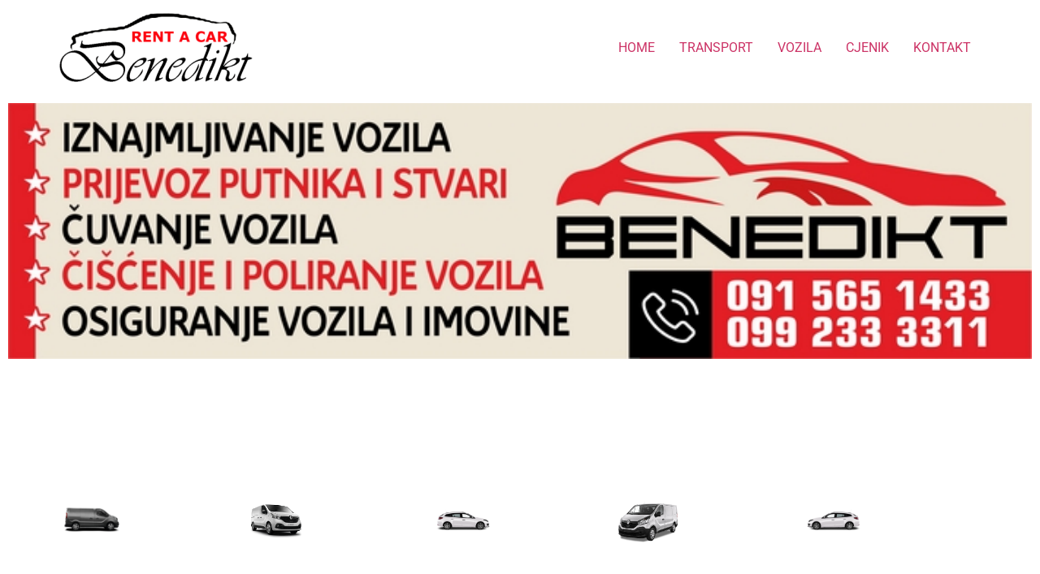

--- FILE ---
content_type: text/html; charset=UTF-8
request_url: https://rent-a-car-benedikt.hr/transport/
body_size: 4895
content:
<!doctype html>
<html lang="en-US">
<head>
	<meta charset="UTF-8">
	<meta name="viewport" content="width=device-width, initial-scale=1">
	<link rel="profile" href="https://gmpg.org/xfn/11">
	<title>TRANSPORT &#8211; RENT A CAR BENEDIKT</title>
<meta name='robots' content='max-image-preview:large' />
<link rel="alternate" title="oEmbed (JSON)" type="application/json+oembed" href="https://rent-a-car-benedikt.hr/wp-json/oembed/1.0/embed?url=https%3A%2F%2Frent-a-car-benedikt.hr%2Ftransport%2F" />
<link rel="alternate" title="oEmbed (XML)" type="text/xml+oembed" href="https://rent-a-car-benedikt.hr/wp-json/oembed/1.0/embed?url=https%3A%2F%2Frent-a-car-benedikt.hr%2Ftransport%2F&#038;format=xml" />
<style id='wp-img-auto-sizes-contain-inline-css'>
img:is([sizes=auto i],[sizes^="auto," i]){contain-intrinsic-size:3000px 1500px}
/*# sourceURL=wp-img-auto-sizes-contain-inline-css */
</style>
<link rel='stylesheet' id='hello-elementor-css' href='https://rent-a-car-benedikt.hr/wp-content/themes/hello-elementor/assets/css/reset.css' media='all' />
<link rel='stylesheet' id='hello-elementor-theme-style-css' href='https://rent-a-car-benedikt.hr/wp-content/themes/hello-elementor/assets/css/theme.css' media='all' />
<link rel='stylesheet' id='hello-elementor-header-footer-css' href='https://rent-a-car-benedikt.hr/wp-content/themes/hello-elementor/assets/css/header-footer.css' media='all' />
<link rel='stylesheet' id='elementor-frontend-css' href='https://rent-a-car-benedikt.hr/wp-content/plugins/elementor/assets/css/frontend.min.css' media='all' />
<link rel='stylesheet' id='elementor-post-576-css' href='https://rent-a-car-benedikt.hr/wp-content/uploads/elementor/css/post-576.css' media='all' />
<link rel='stylesheet' id='font-awesome-css' href='https://rent-a-car-benedikt.hr/wp-content/plugins/elementor/assets/lib/font-awesome/css/font-awesome.min.css' media='all' />
<link rel='stylesheet' id='widget-image-css' href='https://rent-a-car-benedikt.hr/wp-content/plugins/elementor/assets/css/widget-image.min.css' media='all' />
<link rel='stylesheet' id='swiper-css' href='https://rent-a-car-benedikt.hr/wp-content/plugins/elementor/assets/lib/swiper/v8/css/swiper.min.css' media='all' />
<link rel='stylesheet' id='e-swiper-css' href='https://rent-a-car-benedikt.hr/wp-content/plugins/elementor/assets/css/conditionals/e-swiper.min.css' media='all' />
<link rel='stylesheet' id='widget-spacer-css' href='https://rent-a-car-benedikt.hr/wp-content/plugins/elementor/assets/css/widget-spacer.min.css' media='all' />
<link rel='stylesheet' id='elementor-post-24-css' href='https://rent-a-car-benedikt.hr/wp-content/uploads/elementor/css/post-24.css' media='all' />
<link rel='stylesheet' id='elementor-gf-local-roboto-css' href='https://rent-a-car-benedikt.hr/wp-content/uploads/elementor/google-fonts/css/roboto.css' media='all' />
<link rel='stylesheet' id='elementor-gf-local-robotoslab-css' href='https://rent-a-car-benedikt.hr/wp-content/uploads/elementor/google-fonts/css/robotoslab.css' media='all' />
<script src="https://rent-a-car-benedikt.hr/wp-includes/js/jquery/jquery.min.js" id="jquery-core-js"></script>
<link rel="canonical" href="https://rent-a-car-benedikt.hr/transport/" />
<meta name="generator" content="Elementor 3.34.2; features: e_font_icon_svg, additional_custom_breakpoints; settings: css_print_method-external, google_font-enabled, font_display-auto">
			<style>
				.e-con.e-parent:nth-of-type(n+4):not(.e-lazyloaded):not(.e-no-lazyload),
				.e-con.e-parent:nth-of-type(n+4):not(.e-lazyloaded):not(.e-no-lazyload) * {
					background-image: none !important;
				}
				@media screen and (max-height: 1024px) {
					.e-con.e-parent:nth-of-type(n+3):not(.e-lazyloaded):not(.e-no-lazyload),
					.e-con.e-parent:nth-of-type(n+3):not(.e-lazyloaded):not(.e-no-lazyload) * {
						background-image: none !important;
					}
				}
				@media screen and (max-height: 640px) {
					.e-con.e-parent:nth-of-type(n+2):not(.e-lazyloaded):not(.e-no-lazyload),
					.e-con.e-parent:nth-of-type(n+2):not(.e-lazyloaded):not(.e-no-lazyload) * {
						background-image: none !important;
					}
				}
			</style>
			<link rel="icon" href="https://rent-a-car-benedikt.hr/wp-content/uploads/2018/10/cropped-LOGO-CRNI-2-32x32.png" sizes="32x32" />
<link rel="icon" href="https://rent-a-car-benedikt.hr/wp-content/uploads/2018/10/cropped-LOGO-CRNI-2-192x192.png" sizes="192x192" />
<link rel="apple-touch-icon" href="https://rent-a-car-benedikt.hr/wp-content/uploads/2018/10/cropped-LOGO-CRNI-2-180x180.png" />
<meta name="msapplication-TileImage" content="https://rent-a-car-benedikt.hr/wp-content/uploads/2018/10/cropped-LOGO-CRNI-2-270x270.png" />
</head>
<body class="wp-singular page-template page-template-elementor_header_footer page page-id-24 wp-custom-logo wp-embed-responsive wp-theme-hello-elementor hello-elementor-default elementor-default elementor-template-full-width elementor-kit-576 elementor-page elementor-page-24">


<a class="skip-link screen-reader-text" href="#content">Skip to content</a>

<header id="site-header" class="site-header dynamic-header menu-dropdown-tablet">
	<div class="header-inner">
		<div class="site-branding show-logo">
							<div class="site-logo show">
					<a href="https://rent-a-car-benedikt.hr/" class="custom-logo-link" rel="home"><img width="254" height="85" src="https://rent-a-car-benedikt.hr/wp-content/uploads/2018/10/cropped-cropped-LOGO-CRNI-1-e1697881474488-1.png" class="custom-logo" alt="RENT A CAR BENEDIKT" decoding="async" /></a>				</div>
					</div>

					<nav class="site-navigation show" aria-label="Main menu">
				<ul id="menu-hr" class="menu"><li id="menu-item-377" class="menu-item menu-item-type-custom menu-item-object-custom menu-item-home menu-item-377"><a href="https://rent-a-car-benedikt.hr/">HOME</a></li>
<li id="menu-item-722" class="menu-item menu-item-type-post_type menu-item-object-page current-menu-item page_item page-item-24 current_page_item menu-item-722"><a href="https://rent-a-car-benedikt.hr/transport/" aria-current="page">TRANSPORT</a></li>
<li id="menu-item-724" class="menu-item menu-item-type-post_type menu-item-object-post menu-item-724"><a href="https://rent-a-car-benedikt.hr/renta-car-benedikt-2/">VOZILA</a></li>
<li id="menu-item-726" class="menu-item menu-item-type-post_type menu-item-object-post menu-item-726"><a href="https://rent-a-car-benedikt.hr/cjenik/">CJENIK</a></li>
<li id="menu-item-366" class="menu-item menu-item-type-post_type menu-item-object-page menu-item-366"><a href="https://rent-a-car-benedikt.hr/kontakt/">KONTAKT</a></li>
</ul>			</nav>
							<div class="site-navigation-toggle-holder show">
				<button type="button" class="site-navigation-toggle" aria-label="Menu">
					<span class="site-navigation-toggle-icon" aria-hidden="true"></span>
				</button>
			</div>
			<nav class="site-navigation-dropdown show" aria-label="Mobile menu" aria-hidden="true" inert>
				<ul id="menu-hr-1" class="menu"><li class="menu-item menu-item-type-custom menu-item-object-custom menu-item-home menu-item-377"><a href="https://rent-a-car-benedikt.hr/">HOME</a></li>
<li class="menu-item menu-item-type-post_type menu-item-object-page current-menu-item page_item page-item-24 current_page_item menu-item-722"><a href="https://rent-a-car-benedikt.hr/transport/" aria-current="page">TRANSPORT</a></li>
<li class="menu-item menu-item-type-post_type menu-item-object-post menu-item-724"><a href="https://rent-a-car-benedikt.hr/renta-car-benedikt-2/">VOZILA</a></li>
<li class="menu-item menu-item-type-post_type menu-item-object-post menu-item-726"><a href="https://rent-a-car-benedikt.hr/cjenik/">CJENIK</a></li>
<li class="menu-item menu-item-type-post_type menu-item-object-page menu-item-366"><a href="https://rent-a-car-benedikt.hr/kontakt/">KONTAKT</a></li>
</ul>			</nav>
			</div>
</header>
		<div data-elementor-type="wp-page" data-elementor-id="24" class="elementor elementor-24">
						<section class="elementor-section elementor-top-section elementor-element elementor-element-43aca17a elementor-section-items-top elementor-section-height-min-height elementor-section-full_width elementor-section-height-default" data-id="43aca17a" data-element_type="section" data-settings="{&quot;background_background&quot;:&quot;slideshow&quot;,&quot;background_slideshow_gallery&quot;:[],&quot;background_slideshow_loop&quot;:&quot;yes&quot;,&quot;background_slideshow_slide_duration&quot;:5000,&quot;background_slideshow_slide_transition&quot;:&quot;fade&quot;,&quot;background_slideshow_transition_duration&quot;:500}">
						<div class="elementor-container elementor-column-gap-default">
					<div class="elementor-column elementor-col-100 elementor-top-column elementor-element elementor-element-740ea92" data-id="740ea92" data-element_type="column">
			<div class="elementor-widget-wrap elementor-element-populated">
						<div class="elementor-element elementor-element-cba1427 elementor-widget elementor-widget-image" data-id="cba1427" data-element_type="widget" data-widget_type="image.default">
				<div class="elementor-widget-container">
															<img fetchpriority="high" decoding="async" width="700" height="175" src="https://rent-a-car-benedikt.hr/wp-content/uploads/2025/02/Benedikt_preview.jpg" class="attachment-large size-large wp-image-845" alt="" srcset="https://rent-a-car-benedikt.hr/wp-content/uploads/2025/02/Benedikt_preview.jpg 700w, https://rent-a-car-benedikt.hr/wp-content/uploads/2025/02/Benedikt_preview-300x75.jpg 300w" sizes="(max-width: 700px) 100vw, 700px" />															</div>
				</div>
					</div>
		</div>
					</div>
		</section>
				<section class="elementor-section elementor-top-section elementor-element elementor-element-7e0d8ac6 elementor-section-content-middle elementor-section-boxed elementor-section-height-default elementor-section-height-default" data-id="7e0d8ac6" data-element_type="section">
						<div class="elementor-container elementor-column-gap-no">
					<div class="elementor-column elementor-col-100 elementor-top-column elementor-element elementor-element-416ebd94" data-id="416ebd94" data-element_type="column">
			<div class="elementor-widget-wrap elementor-element-populated">
						<section class="elementor-section elementor-inner-section elementor-element elementor-element-39ecfb0b elementor-section-content-middle elementor-section-boxed elementor-section-height-default elementor-section-height-default" data-id="39ecfb0b" data-element_type="section">
						<div class="elementor-container elementor-column-gap-no">
					<div class="elementor-column elementor-col-20 elementor-inner-column elementor-element elementor-element-480fca76" data-id="480fca76" data-element_type="column">
			<div class="elementor-widget-wrap elementor-element-populated">
						<div class="elementor-element elementor-element-74e65d9 elementor-widget elementor-widget-image" data-id="74e65d9" data-element_type="widget" data-widget_type="image.default">
				<div class="elementor-widget-container">
															<img decoding="async" width="800" height="624" src="https://rent-a-car-benedikt.hr/wp-content/uploads/2018/10/trr.png" class="attachment-large size-large wp-image-390" alt="" srcset="https://rent-a-car-benedikt.hr/wp-content/uploads/2018/10/trr.png 895w, https://rent-a-car-benedikt.hr/wp-content/uploads/2018/10/trr-300x234.png 300w, https://rent-a-car-benedikt.hr/wp-content/uploads/2018/10/trr-768x599.png 768w, https://rent-a-car-benedikt.hr/wp-content/uploads/2018/10/trr-508x396.png 508w" sizes="(max-width: 800px) 100vw, 800px" />															</div>
				</div>
					</div>
		</div>
				<div class="elementor-column elementor-col-20 elementor-inner-column elementor-element elementor-element-60d40242" data-id="60d40242" data-element_type="column">
			<div class="elementor-widget-wrap elementor-element-populated">
						<div class="elementor-element elementor-element-71fdc531 elementor-widget elementor-widget-image" data-id="71fdc531" data-element_type="widget" data-widget_type="image.default">
				<div class="elementor-widget-container">
															<img loading="lazy" decoding="async" width="800" height="600" src="https://rent-a-car-benedikt.hr/wp-content/uploads/2017/09/renault-trafic-panel-glacia-white-650x330.png" class="attachment-large size-large wp-image-378" alt="" srcset="https://rent-a-car-benedikt.hr/wp-content/uploads/2017/09/renault-trafic-panel-glacia-white-650x330.png 800w, https://rent-a-car-benedikt.hr/wp-content/uploads/2017/09/renault-trafic-panel-glacia-white-650x330-300x225.png 300w, https://rent-a-car-benedikt.hr/wp-content/uploads/2017/09/renault-trafic-panel-glacia-white-650x330-768x576.png 768w, https://rent-a-car-benedikt.hr/wp-content/uploads/2017/09/renault-trafic-panel-glacia-white-650x330-508x381.png 508w" sizes="(max-width: 800px) 100vw, 800px" />															</div>
				</div>
					</div>
		</div>
				<div class="elementor-column elementor-col-20 elementor-inner-column elementor-element elementor-element-264ab7b" data-id="264ab7b" data-element_type="column">
			<div class="elementor-widget-wrap elementor-element-populated">
						<div class="elementor-element elementor-element-637f2b29 elementor-widget elementor-widget-image" data-id="637f2b29" data-element_type="widget" data-widget_type="image.default">
				<div class="elementor-widget-container">
															<img loading="lazy" decoding="async" width="663" height="456" src="https://rent-a-car-benedikt.hr/wp-content/uploads/2018/10/s-l450....png" class="attachment-large size-large wp-image-396" alt="" srcset="https://rent-a-car-benedikt.hr/wp-content/uploads/2018/10/s-l450....png 663w, https://rent-a-car-benedikt.hr/wp-content/uploads/2018/10/s-l450...-300x206.png 300w, https://rent-a-car-benedikt.hr/wp-content/uploads/2018/10/s-l450...-508x349.png 508w" sizes="(max-width: 663px) 100vw, 663px" />															</div>
				</div>
					</div>
		</div>
				<div class="elementor-column elementor-col-20 elementor-inner-column elementor-element elementor-element-404c3fb3" data-id="404c3fb3" data-element_type="column">
			<div class="elementor-widget-wrap elementor-element-populated">
						<div class="elementor-element elementor-element-310bd000 elementor-widget elementor-widget-image" data-id="310bd000" data-element_type="widget" data-widget_type="image.default">
				<div class="elementor-widget-container">
															<img loading="lazy" decoding="async" width="670" height="450" src="https://rent-a-car-benedikt.hr/wp-content/uploads/2017/07/Location-2.png" class="attachment-large size-large wp-image-385" alt="" srcset="https://rent-a-car-benedikt.hr/wp-content/uploads/2017/07/Location-2.png 670w, https://rent-a-car-benedikt.hr/wp-content/uploads/2017/07/Location-2-300x201.png 300w, https://rent-a-car-benedikt.hr/wp-content/uploads/2017/07/Location-2-508x341.png 508w" sizes="(max-width: 670px) 100vw, 670px" />															</div>
				</div>
					</div>
		</div>
				<div class="elementor-column elementor-col-20 elementor-inner-column elementor-element elementor-element-323e28b8" data-id="323e28b8" data-element_type="column">
			<div class="elementor-widget-wrap elementor-element-populated">
						<div class="elementor-element elementor-element-67686c9d elementor-widget elementor-widget-image" data-id="67686c9d" data-element_type="widget" data-widget_type="image.default">
				<div class="elementor-widget-container">
															<img loading="lazy" decoding="async" width="300" height="206" src="https://rent-a-car-benedikt.hr/wp-content/uploads/2017/07/s-l450-300x206.png" class="attachment-medium size-medium wp-image-379" alt="" srcset="https://rent-a-car-benedikt.hr/wp-content/uploads/2017/07/s-l450-300x206.png 300w, https://rent-a-car-benedikt.hr/wp-content/uploads/2017/07/s-l450-508x349.png 508w, https://rent-a-car-benedikt.hr/wp-content/uploads/2017/07/s-l450.png 663w" sizes="(max-width: 300px) 100vw, 300px" />															</div>
				</div>
					</div>
		</div>
					</div>
		</section>
					</div>
		</div>
					</div>
		</section>
				<section class="elementor-section elementor-top-section elementor-element elementor-element-39001b9c elementor-section-boxed elementor-section-height-default elementor-section-height-default" data-id="39001b9c" data-element_type="section">
						<div class="elementor-container elementor-column-gap-default">
					<div class="elementor-column elementor-col-100 elementor-top-column elementor-element elementor-element-563ab394" data-id="563ab394" data-element_type="column">
			<div class="elementor-widget-wrap elementor-element-populated">
						<div class="elementor-element elementor-element-726652e2 elementor-widget elementor-widget-text-editor" data-id="726652e2" data-element_type="widget" data-widget_type="text-editor.default">
				<div class="elementor-widget-container">
									<img loading="lazy" decoding="async" class="aligncenter size-medium" src="http://rent-a-car-benedikt.hr/wp-content/uploads/2018/10/Flag_Map_of_European_Union.png" width="1258" height="1276" />

<img loading="lazy" decoding="async" class="aligncenter size-medium" src="http://rent-a-car-benedikt.hr/wp-content/uploads/2018/10/Flag_map_of_Croatia.svg_-1.png" width="613" height="599" />								</div>
				</div>
					</div>
		</div>
					</div>
		</section>
				<section class="elementor-section elementor-top-section elementor-element elementor-element-44749d1a elementor-section-boxed elementor-section-height-default elementor-section-height-default" data-id="44749d1a" data-element_type="section" data-settings="{&quot;background_background&quot;:&quot;classic&quot;}">
						<div class="elementor-container elementor-column-gap-default">
					<div class="elementor-column elementor-col-100 elementor-top-column elementor-element elementor-element-5d15f230" data-id="5d15f230" data-element_type="column">
			<div class="elementor-widget-wrap elementor-element-populated">
						<div class="elementor-element elementor-element-10610d5d elementor-widget elementor-widget-spacer" data-id="10610d5d" data-element_type="widget" data-widget_type="spacer.default">
				<div class="elementor-widget-container">
							<div class="elementor-spacer">
			<div class="elementor-spacer-inner"></div>
		</div>
						</div>
				</div>
					</div>
		</div>
					</div>
		</section>
				</div>
		<footer id="site-footer" class="site-footer dynamic-footer footer-has-copyright">
	<div class="footer-inner">
		<div class="site-branding show-logo">
							<div class="site-logo show">
					<a href="https://rent-a-car-benedikt.hr/" class="custom-logo-link" rel="home"><img width="254" height="85" src="https://rent-a-car-benedikt.hr/wp-content/uploads/2018/10/cropped-cropped-LOGO-CRNI-1-e1697881474488-1.png" class="custom-logo" alt="RENT A CAR BENEDIKT" decoding="async" /></a>				</div>
					</div>

					<nav class="site-navigation show" aria-label="Footer menu">
				<ul id="menu-hr-2" class="menu"><li class="menu-item menu-item-type-custom menu-item-object-custom menu-item-home menu-item-377"><a href="https://rent-a-car-benedikt.hr/">HOME</a></li>
<li class="menu-item menu-item-type-post_type menu-item-object-page current-menu-item page_item page-item-24 current_page_item menu-item-722"><a href="https://rent-a-car-benedikt.hr/transport/" aria-current="page">TRANSPORT</a></li>
<li class="menu-item menu-item-type-post_type menu-item-object-post menu-item-724"><a href="https://rent-a-car-benedikt.hr/renta-car-benedikt-2/">VOZILA</a></li>
<li class="menu-item menu-item-type-post_type menu-item-object-post menu-item-726"><a href="https://rent-a-car-benedikt.hr/cjenik/">CJENIK</a></li>
<li class="menu-item menu-item-type-post_type menu-item-object-page menu-item-366"><a href="https://rent-a-car-benedikt.hr/kontakt/">KONTAKT</a></li>
</ul>			</nav>
		
					<div class="copyright show">
				<p>All rights reserved</p>
			</div>
			</div>
</footer>

<script type="speculationrules">
{"prefetch":[{"source":"document","where":{"and":[{"href_matches":"/*"},{"not":{"href_matches":["/wp-*.php","/wp-admin/*","/wp-content/uploads/*","/wp-content/*","/wp-content/plugins/*","/wp-content/themes/hello-elementor/*","/*\\?(.+)"]}},{"not":{"selector_matches":"a[rel~=\"nofollow\"]"}},{"not":{"selector_matches":".no-prefetch, .no-prefetch a"}}]},"eagerness":"conservative"}]}
</script>
			<script>
				const lazyloadRunObserver = () => {
					const lazyloadBackgrounds = document.querySelectorAll( `.e-con.e-parent:not(.e-lazyloaded)` );
					const lazyloadBackgroundObserver = new IntersectionObserver( ( entries ) => {
						entries.forEach( ( entry ) => {
							if ( entry.isIntersecting ) {
								let lazyloadBackground = entry.target;
								if( lazyloadBackground ) {
									lazyloadBackground.classList.add( 'e-lazyloaded' );
								}
								lazyloadBackgroundObserver.unobserve( entry.target );
							}
						});
					}, { rootMargin: '200px 0px 200px 0px' } );
					lazyloadBackgrounds.forEach( ( lazyloadBackground ) => {
						lazyloadBackgroundObserver.observe( lazyloadBackground );
					} );
				};
				const events = [
					'DOMContentLoaded',
					'elementor/lazyload/observe',
				];
				events.forEach( ( event ) => {
					document.addEventListener( event, lazyloadRunObserver );
				} );
			</script>
			<script src="https://rent-a-car-benedikt.hr/wp-content/themes/hello-elementor/assets/js/hello-frontend.js" id="hello-theme-frontend-js"></script>
<script src="https://rent-a-car-benedikt.hr/wp-content/plugins/elementor/assets/js/webpack.runtime.min.js" id="elementor-webpack-runtime-js"></script>
<script src="https://rent-a-car-benedikt.hr/wp-content/plugins/elementor/assets/js/frontend-modules.min.js" id="elementor-frontend-modules-js"></script>
<script src="https://rent-a-car-benedikt.hr/wp-includes/js/jquery/ui/core.min.js" id="jquery-ui-core-js"></script>
<script id="elementor-frontend-js-before">
var elementorFrontendConfig = {"environmentMode":{"edit":false,"wpPreview":false,"isScriptDebug":false},"i18n":{"shareOnFacebook":"Share on Facebook","shareOnTwitter":"Share on Twitter","pinIt":"Pin it","download":"Download","downloadImage":"Download image","fullscreen":"Fullscreen","zoom":"Zoom","share":"Share","playVideo":"Play Video","previous":"Previous","next":"Next","close":"Close","a11yCarouselPrevSlideMessage":"Previous slide","a11yCarouselNextSlideMessage":"Next slide","a11yCarouselFirstSlideMessage":"This is the first slide","a11yCarouselLastSlideMessage":"This is the last slide","a11yCarouselPaginationBulletMessage":"Go to slide"},"is_rtl":false,"breakpoints":{"xs":0,"sm":480,"md":768,"lg":1025,"xl":1440,"xxl":1600},"responsive":{"breakpoints":{"mobile":{"label":"Mobile Portrait","value":767,"default_value":767,"direction":"max","is_enabled":true},"mobile_extra":{"label":"Mobile Landscape","value":880,"default_value":880,"direction":"max","is_enabled":false},"tablet":{"label":"Tablet Portrait","value":1024,"default_value":1024,"direction":"max","is_enabled":true},"tablet_extra":{"label":"Tablet Landscape","value":1200,"default_value":1200,"direction":"max","is_enabled":false},"laptop":{"label":"Laptop","value":1366,"default_value":1366,"direction":"max","is_enabled":false},"widescreen":{"label":"Widescreen","value":2400,"default_value":2400,"direction":"min","is_enabled":false}},"hasCustomBreakpoints":false},"version":"3.34.2","is_static":false,"experimentalFeatures":{"e_font_icon_svg":true,"additional_custom_breakpoints":true,"container":true,"hello-theme-header-footer":true,"nested-elements":true,"home_screen":true,"global_classes_should_enforce_capabilities":true,"e_variables":true,"cloud-library":true,"e_opt_in_v4_page":true,"e_interactions":true,"e_editor_one":true,"import-export-customization":true},"urls":{"assets":"https:\/\/rent-a-car-benedikt.hr\/wp-content\/plugins\/elementor\/assets\/","ajaxurl":"https:\/\/rent-a-car-benedikt.hr\/wp-admin\/admin-ajax.php","uploadUrl":"https:\/\/rent-a-car-benedikt.hr\/wp-content\/uploads"},"nonces":{"floatingButtonsClickTracking":"cf96e44f61"},"swiperClass":"swiper","settings":{"page":[],"editorPreferences":[]},"kit":{"active_breakpoints":["viewport_mobile","viewport_tablet"],"global_image_lightbox":"yes","lightbox_enable_counter":"yes","lightbox_enable_fullscreen":"yes","lightbox_enable_zoom":"yes","lightbox_enable_share":"yes","lightbox_title_src":"title","lightbox_description_src":"description","hello_header_logo_type":"logo","hello_header_menu_layout":"horizontal","hello_footer_logo_type":"logo"},"post":{"id":24,"title":"TRANSPORT%20%E2%80%93%20RENT%20A%20CAR%20BENEDIKT","excerpt":"","featuredImage":false}};
//# sourceURL=elementor-frontend-js-before
</script>
<script src="https://rent-a-car-benedikt.hr/wp-content/plugins/elementor/assets/js/frontend.min.js" id="elementor-frontend-js"></script>
<script src="https://rent-a-car-benedikt.hr/wp-content/plugins/elementor/assets/lib/swiper/v8/swiper.min.js" id="swiper-js"></script>

</body>
</html>


--- FILE ---
content_type: text/css
request_url: https://rent-a-car-benedikt.hr/wp-content/uploads/elementor/css/post-24.css
body_size: 850
content:
.elementor-24 .elementor-element.elementor-element-43aca17a > .elementor-container{min-height:50vh;}.elementor-24 .elementor-element.elementor-element-43aca17a{transition:background 0.3s, border 0.3s, border-radius 0.3s, box-shadow 0.3s;}.elementor-24 .elementor-element.elementor-element-43aca17a > .elementor-background-overlay{transition:background 0.3s, border-radius 0.3s, opacity 0.3s;}.elementor-24 .elementor-element.elementor-element-740ea92 > .elementor-widget-wrap > .elementor-widget:not(.elementor-widget__width-auto):not(.elementor-widget__width-initial):not(:last-child):not(.elementor-absolute){margin-block-end:0px;}.elementor-widget-image .widget-image-caption{color:var( --e-global-color-text );font-family:var( --e-global-typography-text-font-family ), Sans-serif;font-weight:var( --e-global-typography-text-font-weight );}.elementor-24 .elementor-element.elementor-element-cba1427 img{width:100%;}.elementor-24 .elementor-element.elementor-element-7e0d8ac6 > .elementor-container > .elementor-column > .elementor-widget-wrap{align-content:center;align-items:center;}.elementor-24 .elementor-element.elementor-element-7e0d8ac6{padding:100px 0px 100px 0px;}.elementor-24 .elementor-element.elementor-element-39ecfb0b > .elementor-container > .elementor-column > .elementor-widget-wrap{align-content:center;align-items:center;}.elementor-24 .elementor-element.elementor-element-39ecfb0b{padding:25px 0px 0px 0px;}.elementor-24 .elementor-element.elementor-element-74e65d9 img{max-width:45%;}.elementor-24 .elementor-element.elementor-element-71fdc531 img{max-width:45%;}.elementor-24 .elementor-element.elementor-element-637f2b29 img{max-width:45%;}.elementor-24 .elementor-element.elementor-element-310bd000 img{max-width:45%;}.elementor-24 .elementor-element.elementor-element-67686c9d img{max-width:45%;}.elementor-widget-text-editor{font-family:var( --e-global-typography-text-font-family ), Sans-serif;font-weight:var( --e-global-typography-text-font-weight );color:var( --e-global-color-text );}.elementor-widget-text-editor.elementor-drop-cap-view-stacked .elementor-drop-cap{background-color:var( --e-global-color-primary );}.elementor-widget-text-editor.elementor-drop-cap-view-framed .elementor-drop-cap, .elementor-widget-text-editor.elementor-drop-cap-view-default .elementor-drop-cap{color:var( --e-global-color-primary );border-color:var( --e-global-color-primary );}.elementor-24 .elementor-element.elementor-element-44749d1a:not(.elementor-motion-effects-element-type-background), .elementor-24 .elementor-element.elementor-element-44749d1a > .elementor-motion-effects-container > .elementor-motion-effects-layer{background-color:#b2a895;background-image:url("https://rent-a-car-benedikt.hr/wp-content/uploads/2022/10/STRANICA-DVORISTE.jpg");background-position:bottom left;background-size:cover;}.elementor-24 .elementor-element.elementor-element-44749d1a > .elementor-container{max-width:1300px;}.elementor-24 .elementor-element.elementor-element-44749d1a{transition:background 0.3s, border 0.3s, border-radius 0.3s, box-shadow 0.3s;padding:30px 30px 30px 30px;}.elementor-24 .elementor-element.elementor-element-44749d1a > .elementor-background-overlay{transition:background 0.3s, border-radius 0.3s, opacity 0.3s;}.elementor-24 .elementor-element.elementor-element-10610d5d{--spacer-size:279px;}@media(max-width:1024px){.elementor-24 .elementor-element.elementor-element-43aca17a > .elementor-container{min-height:65vh;}.elementor-24 .elementor-element.elementor-element-7e0d8ac6{padding:100px 25px 100px 25px;}.elementor-24 .elementor-element.elementor-element-74e65d9 img{max-width:70%;}.elementor-24 .elementor-element.elementor-element-71fdc531 img{max-width:70%;}.elementor-24 .elementor-element.elementor-element-637f2b29 img{max-width:70%;}.elementor-24 .elementor-element.elementor-element-310bd000 img{max-width:70%;}.elementor-24 .elementor-element.elementor-element-67686c9d img{max-width:70%;}}@media(max-width:767px){.elementor-24 .elementor-element.elementor-element-43aca17a > .elementor-container{min-height:60vh;}.elementor-24 .elementor-element.elementor-element-7e0d8ac6{padding:50px 20px 50px 20px;}.elementor-24 .elementor-element.elementor-element-39ecfb0b{padding:15px 0px 0px 0px;}.elementor-24 .elementor-element.elementor-element-74e65d9 img{max-width:45%;}.elementor-24 .elementor-element.elementor-element-60d40242 > .elementor-element-populated{padding:25px 0px 0px 0px;}.elementor-24 .elementor-element.elementor-element-71fdc531 img{max-width:45%;}.elementor-24 .elementor-element.elementor-element-264ab7b > .elementor-element-populated{padding:25px 0px 0px 0px;}.elementor-24 .elementor-element.elementor-element-637f2b29 img{max-width:45%;}.elementor-24 .elementor-element.elementor-element-310bd000 > .elementor-widget-container{padding:25px 0px 0px 0px;}.elementor-24 .elementor-element.elementor-element-310bd000 img{max-width:45%;}.elementor-24 .elementor-element.elementor-element-323e28b8 > .elementor-element-populated{padding:25px 0px 0px 0px;}.elementor-24 .elementor-element.elementor-element-67686c9d img{max-width:45%;}.elementor-24 .elementor-element.elementor-element-44749d1a{padding:20px 20px 20px 20px;}}